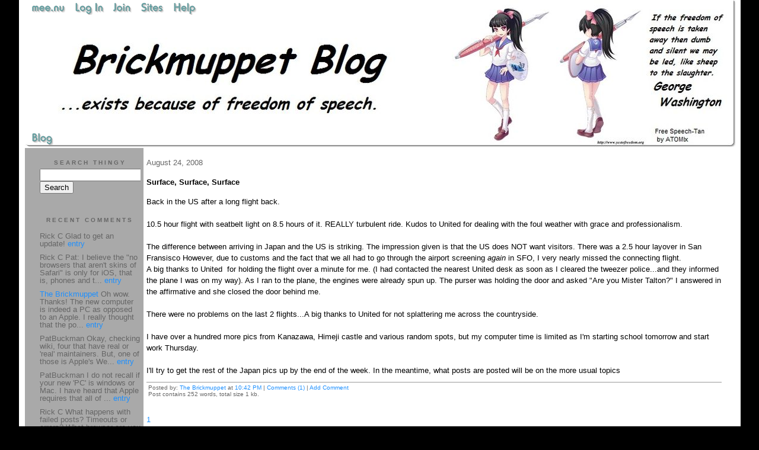

--- FILE ---
content_type: text/html;charset=utf-8
request_url: http://brickmuppet.mee.nu/blogmatters/surface
body_size: 7123
content:
<!DOCTYPE HTML PUBLIC "-//W3C//DTD HTML 4.01 Transitional//EN"
"http://www.w3.org/TR/html4/loose.dtd">

<html><head>

<meta http-equiv="Content-Type" content="text/html; charset=utf-8">
<title>Brickmuppet Blog 2.0</title>

<link rel="stylesheet" href="/css/site.css" type="text/css">

<base href="http://brickmuppet.mee.nu/blogmatters/" target="_self">


<link rel="alternate" type="application/rss+xml" title="RSS" href="feed/rss">
<link rel="alternate" type="application/atom+xml" title="Atom" href="feed/atom">


<script language="JavaScript" src="https://scripts.mee.nu/util.js" type="text/javascript"></script>
<script language="JavaScript" src="https://scripts.mee.nu/mootools.js" type="text/javascript"></script>

</head>

<body onload="SetPageHeight()">
<div id="main">





































<div id="banner-ad">

<span style="float: left; text-align: left;">
<a href="https://mee.nu/advertise"><img src="https://mee.nu/images/animad15.gif" border="0" /></a>
</span>

<span style="float: right; text-align: right;">
<a href="http://mee.nu/"><img src="https://mee.nu/style/logo/mee.nu-cadetblue-sm.png" alt="mee.nu" border="0"></a>
</span>

</div>


<div id="banner-system">
<span style="float: left; text-align: left; top: 0px;">

<a href="https://mee.nu/"><img src="https://mee.nu/style/word/cadetblue/mee.nu.png" alt="mee.nu" border="0"></a>

<!--
<a href="http://mu.nu/"><img src="https://mee.nu/style/word/cadetblue/mu.nu.png" alt="mu.nu" border="0"></a>
-->


<a href="/login/"><img src="https://mee.nu/style/word/cadetblue/Log In.png" alt="Log In" border="0"></a>
<a href="https://mee.nu/register/"><img src="https://mee.nu/style/word/cadetblue/Join.png" alt="Join" border="0"></a>


<a href="https://mee.nu/sites/"><img src="https://mee.nu/style/word/cadetblue/Sites.png" alt="Sites" border="0"></a>
<a href="https://mee.nu/help/"><img src="https://mee.nu/style/word/cadetblue/Help.png" alt="Help" border="0"></a>

</span>

<span style="float: right; text-align: right;">



</span>
</div>

<a href="/">
<div id="banner-image">
</div>
</a>

<div id="banner-menu" style="font-size: 15px; overflow: hidden;">

<span style="float: left; text-align: left;">

<a href="/">
<img border="0" src="https://mee.nu/style/word/cadetblue/Blog.png" alt="Blog" />
</a>

<!--
<a href="/forum/">
<img border="0" src="https://mee.nu/style/word/cadetblue/Forum.png" alt="Forum" />
</a>
-->

</span>



</div>

<div id="contents">

<div id="page-content1"><div class="content">


<h2>August 24, 2008</h2><p />
<a name="aa1003623"></a>

<!-- If you have category icons, you can enable them by uncommenting this code 
<img src="/icons/folder_Blogmatters.gif"
         align="left" height="48" width="48"
         border="0" alt="Blogmatters" title="Blogmatters" />
-->

<div id="a1003623"><b>Surface, Surface, Surface</b><p />
Back in the US after a long flight back.<br><br>10.5 hour flight with seatbelt light on 8.5 hours of it. REALLY turbulent ride. Kudos to United for dealing with the foul weather with grace and professionalism. <br><br>The difference between arriving in Japan and the US is striking. The impression given is that the US does NOT want visitors. There was a 2.5 hour layover in San Fransisco However, due to customs and the fact that we all had to go through the airport screening <span style="font-style: italic;">again</span> in SFO, I very nearly missed the connecting flight. <br>A big thanks to United&nbsp; for holding the flight over a minute for me. (I had contacted the nearest United desk as soon as I cleared the tweezer police...and they informed the plane I was on my way). As I ran to the plane, the engines were already spun up. The purser was holding the door and asked "Are you Mister Talton?" I answered in the affirmative and she closed the door behind me. <br><br>There were no problems on the last 2 flights...A big thanks to United for not splattering me across the countryside. <br><br>I have over a hundred more pics from Kanazawa, Himeji castle and various random spots, but my computer time is limited as I'm starting school tomorrow and start work Thursday. <br><br>I'll try to get the rest of the Japan pics up by the end of the week. In the meantime, what posts are posted will be on the more usual topics<br>  
<a name="more"></a>

<p class="posted">
Posted by: <a href="http://brickmuppet.mee.nu" rel="nofollow">The Brickmuppet</a> at
<a href="surface">10:42 PM</a>
| <a href="#" onClick="ShowHide('cc1003623'); return false;">Comments (1)</a> 

| <a href="surface">Add Comment</a>
<br />
Post contains 252 words, total size 1 kb.
</p>   
<div id="cc1003623" 
style="display:block"
>
<a name="c1"></a>
<div id="c1"><a href="surface#c1">1</a>
<p>Welcome home, and I'm glad you're safe.</p>
<p>Now go to sleep!</p></div>
<p class="posted">
Posted by: <a href="http://chizumatic.mee.nu/" rel="nofollow">Steven Den Beste</a> at Mon Aug 25 01:41:13 2008 (+rSRq)</p>
<p class="posted">
<a href="#" onclick="ShowHide('cc1003623'); return false;">Hide Comments</a>
| <a href="surface">Add Comment
</a>
</p>   
</div>
</div>

Comments are disabled.
Post is locked.


<div class="pageinfo">23kb generated in CPU 0.1508, elapsed 0.5329 seconds.<br/>
 68 queries taking 0.5218 seconds, 257 records returned.<br/>
Powered by Minx 1.1.6c-pink.</div>

</div></div>

<div id="page-sidebar1"><div class="sidebar">

<div class="applet">

<div class="applet-header">
<h2>Search Thingy</h2>
</div>

<div class="applet-content">
<form method="post" action="http://brickmuppet.mee.nu/">
<input type="hidden" name="form" value="form.search" />
<input type="hidden" name="site" value="[site.id]" />
<input name="search" size="20">
<br/>
<input value="Search" type="submit">
</form>
<br/>
</div>

<div class="applet-footer">
</div>

</div>
<div class="applet">

<div class="applet-header">
<h2>Recent Comments</h2>
</div>

<div class="applet-content">
<ul>

<li>Rick C
Glad to get an update! <a href="stuff">entry</a></li>

<li>Rick C
Pat:  I believe the "no browsers that aren't skins of Safari" is only for iOS, that is, phones and t... <a href="technical_issues">entry</a></li>

<li><a href="http://brickmuppet.mee.nu" rel="nofollow">The Brickmuppet</a>
Oh wow. Thanks! The new computer is indeed a PC as opposed to an Apple. I really thought that the po... <a href="technical_issues">entry</a></li>

<li>PatBuckman
Okay, checking wiki, four that have real or 'real' maintainers.  

But, one of those is Apple's We... <a href="technical_issues">entry</a></li>

<li>PatBuckman
I do not recall if your new 'PC' is windows or Mac.

I have heard that Apple requires that all of ... <a href="technical_issues">entry</a></li>

<li>Rick C
What happens with failed posts?  Timeouts or errors?

	
What browser are you using, and what, if ... <a href="technical_issues">entry</a></li>

<li><a href="http://zaitcev.mee.nu/" rel="nofollow">Pete Zaitcev</a>
Twitch stopped sending me e-mail notifications, BTW. <a href="oh">entry</a></li>

<li><a href="http://brickmuppet.mee.nu" rel="nofollow">The Brickmuppet</a>
@ Pete: It can test to see if they got it all. Cancer surgery involves cutting away a layer of non-c... <a href="oh">entry</a></li>

<li>Rick C
I had Spectrum before Comcast and they had a list of supported modems that were reasonably priced--I... <a href="oh">entry</a></li>

<li>cxt217
About the only good thing I can say about Comcast/XFinity is that it is feasible and affordable to b... <a href="oh">entry</a></li>
 
</ul>
</div>

<div class="applet-footer">
</div>

</div>
<div class="applet">

<div class="applet-header">
<h2>Categories</h2>
</div>

<div class="applet-content">
<ul>

<li><a href="/ageekstrollsthroughjapan.">A Geek Strolls Through Japan. </a> (95)</li>

<li><a href="/actuallyitisrocketscience.">Actually, it IS rocket science...</a> (113)</li>

<li><a href="/adventuresinscience">Adventures in Science</a> (223)</li>

<li><a href="/alternateenergy">Alternate Energy</a> (21)</li>

<li><a href="/beprepared">Be Prepared</a> (17)</li>

<li><a href="/bitterlonelygeekrants">Bitter Lonely Geek Rants</a> (8)</li>

<li><a href="/blogmatters">Blogmatters</a> (175)</li>

<li><a href="/brickmuppetbanality">Brickmuppet Banality</a> (339)</li>

<li><a href="/catastrophy">Catasptrophe </a> (99)</li>

<li><a href="/civilwarscoldwarmandhot">Civil Wars: Cold, Warm, and Hot</a> (12)</li>

<li><a href="/eww">Eww...</a> (51)</li>

<li><a href="/fanboyrecidivism">Fanboy Recidivism</a> (769)</li>

<li><a href="/futurism">Futurism</a> (18)</li>

<li><a href="/category">Hmmmmm...</a> (56)</li>

<li><a href="/honor">Honor</a> (49)</li>

<li><a href="/humanrights">Human Rights</a> (78)</li>

<li><a href="/idiocy">Idiocy</a> (403)</li>

<li><a href="/keeewel">Keeewel</a> (28)</li>

<li><a href="/linkyluv">Linky Luv</a> (161)</li>

<li><a href="/maritimematters">Maritime Matters</a> (43)</li>

<li><a href="/obituaries">Obituaries</a> (70)</li>

<li><a href="/parsonswannabees">Parsons Wannabees</a> (9)</li>

<li><a href="/politics">Politics</a> (351)</li>

<li><a href="/strategytacticsweaponsandkit">Strategy, Tactics, Weapons and Kit</a> (126)</li>

<li><a href="/talentedpeopleswork">Talented Peoples Work</a> (13)</li>

<li><a href="/terrible">Terrible!</a> (39)</li>

<li><a href="/thislongwar">This Long War</a> (93)</li>

<li><a href="/weaponsnkit">Weapons n' Kit</a> (53)</li>

<li><a href="/weird">Weird</a> (41)</li>

</ul>
</div>

<div class="applet-footer">
</div>

</div>
<div class="applet">

<div class="applet-header">
<h2>Archives</h2>
</div>

<div class="applet-content">
<ul>

<li><a href="/blogmatters/archive/2025/8">August 2025</a> (1)</li>

<li><a href="/blogmatters/archive/2025/6">June 2025</a> (1)</li>

<li><a href="/blogmatters/archive/2024/12">December 2024</a> (1)</li>

<li><a href="/blogmatters/archive/2024/1">January 2024</a> (1)</li>

<li><a href="/blogmatters/archive/2023/10">October 2023</a> (1)</li>

<li><a href="/blogmatters/archive/2023/6">June 2023</a> (1)</li>

<li><a href="/blogmatters/archive/2023/3">March 2023</a> (1)</li>

<li><a href="/blogmatters/archive/2022/12">December 2022</a> (2)</li>

<li><a href="/blogmatters/archive/2022/8">August 2022</a> (1)</li>

<li><a href="/blogmatters/archive/2022/6">June 2022</a> (2)</li>

<li><a href="/blogmatters/archive/2021/6">June 2021</a> (1)</li>

<li><a href="/blogmatters/archive/2021/5">May 2021</a> (1)</li>

<li><a href="/blogmatters/archive/2021/4">April 2021</a> (2)</li>

<li><a href="/blogmatters/archive/2021/3">March 2021</a> (1)</li>

<li><a href="/blogmatters/archive/2020/11">November 2020</a> (1)</li>

<li><a href="/blogmatters/archive/2020/6">June 2020</a> (1)</li>

<li><a href="/blogmatters/archive/2020/3">March 2020</a> (1)</li>

<li><a href="/blogmatters/archive/2020/1">January 2020</a> (1)</li>

<li><a href="/blogmatters/archive/2019/10">October 2019</a> (1)</li>

<li><a href="/blogmatters/archive/2019/8">August 2019</a> (2)</li>

<li><a href="/blogmatters/archive/2019/7">July 2019</a> (1)</li>

<li><a href="/blogmatters/archive/2019/6">June 2019</a> (1)</li>

<li><a href="/blogmatters/archive/2019/4">April 2019</a> (1)</li>

<li><a href="/blogmatters/archive/2019/3">March 2019</a> (4)</li>

<li><a href="/blogmatters/archive/2018/11">November 2018</a> (2)</li>

<li><a href="/blogmatters/archive/2018/10">October 2018</a> (1)</li>

<li><a href="/blogmatters/archive/2018/7">July 2018</a> (1)</li>

<li><a href="/blogmatters/archive/2018/6">June 2018</a> (1)</li>

<li><a href="/blogmatters/archive/2018/5">May 2018</a> (1)</li>

<li><a href="/blogmatters/archive/2017/9">September 2017</a> (2)</li>

<li><a href="/blogmatters/archive/2017/6">June 2017</a> (2)</li>

<li><a href="/blogmatters/archive/2016/12">December 2016</a> (2)</li>

<li><a href="/blogmatters/archive/2016/8">August 2016</a> (1)</li>

<li><a href="/blogmatters/archive/2016/7">July 2016</a> (1)</li>

<li><a href="/blogmatters/archive/2016/6">June 2016</a> (1)</li>

<li><a href="/blogmatters/archive/2016/4">April 2016</a> (1)</li>

<li><a href="/blogmatters/archive/2016/3">March 2016</a> (1)</li>

<li><a href="/blogmatters/archive/2016/2">February 2016</a> (1)</li>

<li><a href="/blogmatters/archive/2016/1">January 2016</a> (1)</li>

<li><a href="/blogmatters/archive/2015/12">December 2015</a> (4)</li>

<li><a href="/blogmatters/archive/2015/11">November 2015</a> (1)</li>

<li><a href="/blogmatters/archive/2015/10">October 2015</a> (2)</li>

<li><a href="/blogmatters/archive/2015/9">September 2015</a> (2)</li>

<li><a href="/blogmatters/archive/2015/8">August 2015</a> (1)</li>

<li><a href="/blogmatters/archive/2015/7">July 2015</a> (2)</li>

<li><a href="/blogmatters/archive/2015/5">May 2015</a> (1)</li>

<li><a href="/blogmatters/archive/2015/4">April 2015</a> (2)</li>

<li><a href="/blogmatters/archive/2015/3">March 2015</a> (1)</li>

<li><a href="/blogmatters/archive/2015/1">January 2015</a> (1)</li>

<li><a href="/blogmatters/archive/2014/12">December 2014</a> (7)</li>

<li><a href="/blogmatters/archive/2014/11">November 2014</a> (1)</li>

<li><a href="/blogmatters/archive/2014/10">October 2014</a> (1)</li>

<li><a href="/blogmatters/archive/2014/9">September 2014</a> (2)</li>

<li><a href="/blogmatters/archive/2014/8">August 2014</a> (3)</li>

<li><a href="/blogmatters/archive/2014/6">June 2014</a> (1)</li>

<li><a href="/blogmatters/archive/2014/5">May 2014</a> (2)</li>

<li><a href="/blogmatters/archive/2014/4">April 2014</a> (4)</li>

<li><a href="/blogmatters/archive/2014/3">March 2014</a> (1)</li>

<li><a href="/blogmatters/archive/2013/12">December 2013</a> (1)</li>

<li><a href="/blogmatters/archive/2013/7">July 2013</a> (1)</li>

<li><a href="/blogmatters/archive/2013/6">June 2013</a> (1)</li>

<li><a href="/blogmatters/archive/2013/4">April 2013</a> (1)</li>

<li><a href="/blogmatters/archive/2013/3">March 2013</a> (2)</li>

<li><a href="/blogmatters/archive/2013/2">February 2013</a> (2)</li>

<li><a href="/blogmatters/archive/2013/1">January 2013</a> (1)</li>

<li><a href="/blogmatters/archive/2012/12">December 2012</a> (3)</li>

<li><a href="/blogmatters/archive/2012/11">November 2012</a> (1)</li>

<li><a href="/blogmatters/archive/2012/10">October 2012</a> (1)</li>

<li><a href="/blogmatters/archive/2012/9">September 2012</a> (2)</li>

<li><a href="/blogmatters/archive/2012/8">August 2012</a> (1)</li>

<li><a href="/blogmatters/archive/2012/7">July 2012</a> (1)</li>

<li><a href="/blogmatters/archive/2012/5">May 2012</a> (1)</li>

<li><a href="/blogmatters/archive/2011/9">September 2011</a> (1)</li>

<li><a href="/blogmatters/archive/2011/8">August 2011</a> (2)</li>

<li><a href="/blogmatters/archive/2011/5">May 2011</a> (1)</li>

<li><a href="/blogmatters/archive/2011/3">March 2011</a> (1)</li>

<li><a href="/blogmatters/archive/2010/9">September 2010</a> (1)</li>

<li><a href="/blogmatters/archive/2010/8">August 2010</a> (1)</li>

<li><a href="/blogmatters/archive/2010/5">May 2010</a> (2)</li>

<li><a href="/blogmatters/archive/2010/3">March 2010</a> (1)</li>

<li><a href="/blogmatters/archive/2010/1">January 2010</a> (1)</li>

<li><a href="/blogmatters/archive/2009/10">October 2009</a> (2)</li>

<li><a href="/blogmatters/archive/2009/9">September 2009</a> (5)</li>

<li><a href="/blogmatters/archive/2009/8">August 2009</a> (2)</li>

<li><a href="/blogmatters/archive/2009/6">June 2009</a> (2)</li>

<li><a href="/blogmatters/archive/2009/4">April 2009</a> (1)</li>

<li><a href="/blogmatters/archive/2009/1">January 2009</a> (2)</li>

<li><a href="/blogmatters/archive/2008/12">December 2008</a> (2)</li>

<li><a href="/blogmatters/archive/2008/11">November 2008</a> (1)</li>

<li><a href="/blogmatters/archive/2008/9">September 2008</a> (2)</li>

<li><a href="/blogmatters/archive/2008/8">August 2008</a> (2)</li>

<li><a href="/blogmatters/archive/2008/6">June 2008</a> (1)</li>

<li><a href="/blogmatters/archive/2008/5">May 2008</a> (2)</li>

<li><a href="/blogmatters/archive/2008/4">April 2008</a> (2)</li>

<li><a href="/blogmatters/archive/2008/3">March 2008</a> (2)</li>

<li><a href="/blogmatters/archive/2008/2">February 2008</a> (1)</li>

<li><a href="/blogmatters/archive/2008/1">January 2008</a> (1)</li>

<li><a href="/blogmatters/archive/2007/12">December 2007</a> (2)</li>

<li><a href="/blogmatters/archive/2007/11">November 2007</a> (2)</li>

<li><a href="/blogmatters/archive/2007/10">October 2007</a> (3)</li>

<li><a href="/blogmatters/archive/2007/9">September 2007</a> (1)</li>

<li><a href="/blogmatters/archive/2007/8">August 2007</a> (1)</li>

<li><a href="/blogmatters/archive/2007/7">July 2007</a> (5)</li>

<li><a href="/blogmatters/archive/2007/6">June 2007</a> (6)</li>

<li><a href="/blogmatters/archive/2007/5">May 2007</a> (4)</li>

</ul>
</div>

<div class="applet-footer">
</div>

</div>

<!-- Edit the following line to create your own blogroll entries. -->
<a href="http://www.hobbyspace.com/nucleus/index.php">Hobby Space</a>  News of the commercial space industry <br />
<a href="http://riofriospacetime.blogspot.com/">A Babe In The Universe</a> Rather Eclectic Cosmology<br />
<a href="http://www.astronautix.com/">Encyclopedia Astronautica</a> Superb spacecraft resource<br />
<a href="http://up-ship.com/blog/"> The Unwanted Blog <a/> Scott Lowther blogs about forgotten aerospace projects and sells amazingly informative articles on the same. Also, there are cats. <br/>
<a href="http://transterrestrial.com/">Transterrestrial Musings</a> Commentary on Infinity...and beyond!<br />
<a href="http://www.colonyworlds.com/">Colony Worlds</a>Space colonization news! <br />
<a href="http://www.alternative-energy-news.info/">The Alternate Energy Blog</a> It's a blog about alternate energy (DUH!)<br />
<a href="http://nextbigfuture.com/">Next Big Future</a> Brian Wang: Tracking our progress to the FUTURE.<br/>
<a href="http://nucleargreen.blogspot.com/"> Nuclear Green</a> Charles Barton, who seems to be either a cool curmudgeon, or a rational hippy, talks about energy policy and the terrible environmental consequences of not going nuclear<br/>
<a href="http://thoriumenergy.blogspot.com/">Energy From Thorium</a> Focuses on the merits of thorium cycle nuclear reactors<br />
<a href="http://wizbangblog.com/">WizBang</a> Current events commentary...with a wiz and a bang<br />
<a href="http://gatesofvienna.blogspot.com/"> The Gates of Vienna</a> Tenaciously studying a very old war <br />
<a href="http://theanchoressonline.com/">The Anchoress</a> insightful blogging, presumably from the catacombs<br/>
<a href="http://www.murdoconline.net/">Murdoc Online</a>"Howling Mad Murdoc" has a millblog...golly!<br />
<a href="http://eaglespeak.blogspot.com/">Eaglespeak</a>Maritime security matters<br />
<a href="http://cdrsalamander.blogspot.com/"> Commander Salamander</a> Fullbore blackshoe blogging!<br/>
<a href="http://pajamasmedia.com/richardfernandez//"> Belmont Club</a> Richard Fernandez blogs on current events<br />
<a href="http://baldilocks-talking.blogspot.ru/">Baldilocks</a>Understated and interesting blog on current events<br />
<a href="http://www.thedissidentfrogman.com/dacha/index.html">The Dissident Frogman</a> French bi-lingual current events blog<br />
<a href="http://themoderatevoice.com/">The "Moderate" Voice</a>I don't think that word means what they think it does....but this lefty blog is a worthy read nonetheless.<br />
<a href="http://www.yourish.com/">Meryl Yourish</a> News, Jews and Meryls' Views<br />
<a href="http://classicalvalues.com/">Classical Values</a> Eric Scheie blogs about the culture war and its incompatibility with our republic. <br />
<a href="http://www.jerrypournelle.com/">Jerry Pournell: Chaos Manor</a>One of Science fictions greats blogs on futurism, current events, technology and wisdom<br />
<a href="http://www.adistantsoil.com">A Distant Soil</a> The website of Colleen Dorans' superb fantasy comic, includes a blog focused on the comic industry, creator issues and human rights. <br /> <a href="http://www.scifiwright.com/"> John C. Wright<br/> </a> The Sci-Fi/ Fantasy writer muses on a wide range of topics.<br/>
<a href="http://www.comicscreatorsguild.co.uk/nowreadthis/">Now Read This!</a> The founder of the UK Comics Creators Guild blogs on comics past and present.<br /> <a href="http://egyptoid.blogspot.com/">The Rambling Rebuilder</a> Charity, relief work, roleplaying games<br />
<a href="http://punchyninja.livejournal.com/">Rats Nest</a>The Art and rantings of Vince Riley<br />
<a href="http://www.thefifthbranch.com/gorilladaze/">Gorilla Daze</a> Allan Harvey, UK based cartoonist and comics historian has a comicophillic blog!<br />
<a href="http://pulpjunkie.livejournal.com/">Pulpjunkie</a> Tim Driscoll reviews old movies, silents and talkies, classics and clunkers.<br />
<a href="http://suburbanbanshee.wordpress.com/">Suburban Banshee</a> Just like a suburban Leprechaun....but taller, more dangerous and a certified genius.<br />
<a href="http://satharn.livejournal.com/">Satharn's Musings Through Time</a>The Crazy Catlady of The Barony of Tir Ysgithr<br />
<a href="http://ani-nouto.animeblogger.net/"> ã‚¢ãƒ‹ãƒ»ãƒŽãƒ¼ãƒˆ(Ani-Nouto)</a> Thoughtful, curmudgeonly, otakuism that pulls no punches and suffers no fools.<br/>
<a href="http://chizumatic.mee.nu/"> Chizumatic</a> Stephen Den  Beste analyzes anime...with a microscope, a slide rule and a tricorder.  <br />
<a href="http://wonderduck.mu.nu/">Wonderduck</a> Anime, Formula One Racing, Sad Girls in Snow...Duck Triumphalism<br />
<a href="http://www.beta-waffle.com/blog/"> Beta Waffle</a> What will likely be the most thoroughly tested waffle evah!<br/>
<a href="http://shuffly.net/zoop/"> Zoopraxiscope Too</a> In this thrilling sequel to Zoopraxiscope, Don, Middle American Man of Mystery, keeps tabs on anime, orchids, and absurdities.<br />
<a href="http://bridgebunnies.com/">Mahou Meido Meganekko</a>Ubu blogs on Anime, computer games and other non-vital interests <br />
<a href="http://www.shamusyoung.com/twentysidedtale/">Twentysided</a> More geekery than you can shake a stick at<br />
<a href="http://mauser.mee.nu/"> Shoplifting in the Marketplace of Ideas </a> Sounds like Plaigarism...but isn't <br/>
<a href="https://ai.mee.nu/">Ambient Irony</a>All Meenuvians Praise the lathe of the maker! Hail Pixy!! <br />














<div class="applet">

<div class="applet-header">
<h2>Monthly Traffic</h2>
</div>

<div class="applet-content">

<ul>
<li>Pages: 1147526</li>
<li>Files: 29967</li>
<li>Bytes: 56.0G</li>
<li>CPU Time: 354:03</li>
<li>Queries: 33653984</li>
</ul>

</div>

<div class="applet-header">
<h2>Content</h2>
</div>

<div class="applet-content">
<ul>

<li>Posts: 5335</li>

<li>Comments: 9599</li>

</ul>
</div>

<div class="applet-footer">
</div>

</div>
<div class="applet">

<div class="applet-header">
<h2>Feeds</h2>
</div>

<div class="applet-content">
<br/>
<center>
<a href="/feed/rss"><img src="https://mee.nu/style/rss20.gif" alt="RSS 2.0" border="0" /></a>
<a href="/feed/atom"><img src="https://mee.nu/style/atom10.gif" alt="Atom 1.0" border="0" /></a>
</center>
<br/>
</div>

<div class="applet-footer">
</div>

</div>

</div></div>

</div>

<div style="clear: both;">&nbsp;</div>

</div>

</body>

<link rel="stylesheet" href="https://scripts.mee.nu/slimbox/css/slimbox.css" type="text/css" media="screen" />
<script type="text/javascript" src="https://scripts.mee.nu/slimbox/js/slimbox.js"></script>

</html>